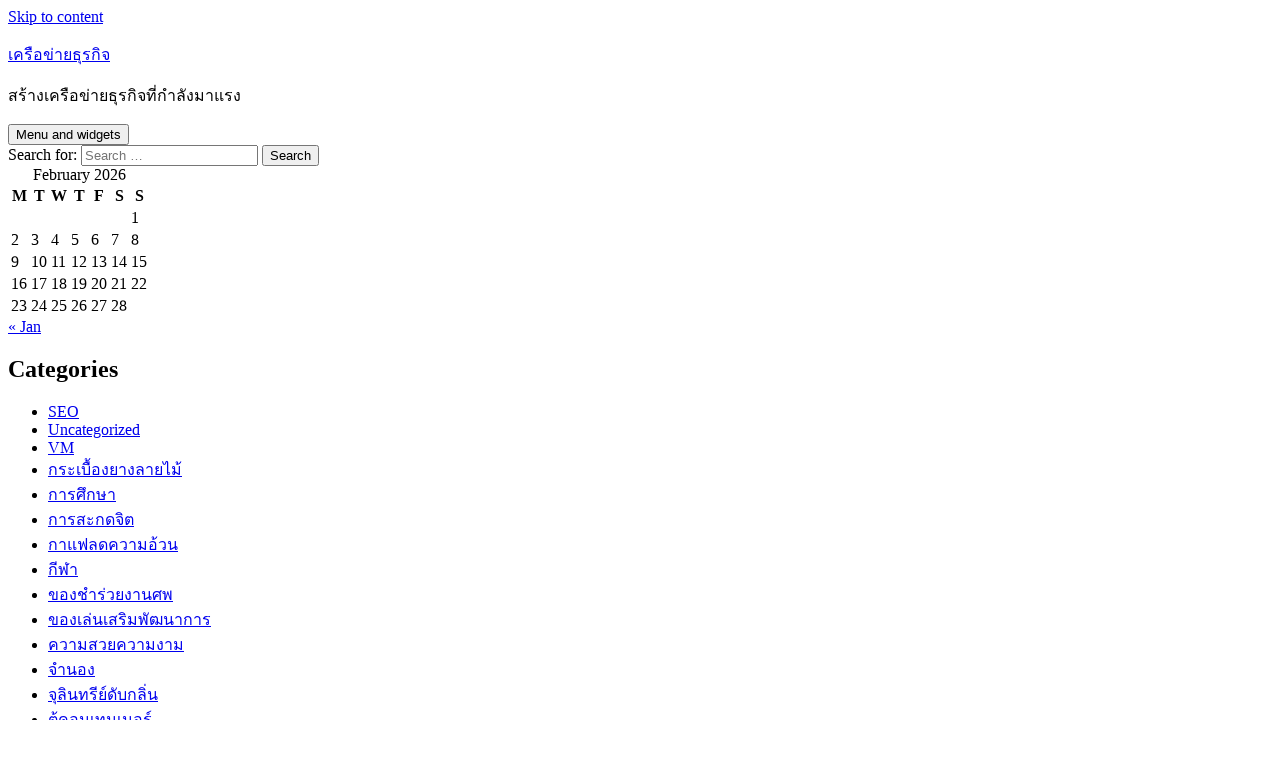

--- FILE ---
content_type: text/html; charset=UTF-8
request_url: http://cbclansing.com/25/903/%E0%B8%9B%E0%B8%B1%E0%B9%89%E0%B8%A1%E0%B9%84%E0%B8%A5%E0%B8%84%E0%B9%8C%E0%B8%88%E0%B8%B0%E0%B8%8A%E0%B9%88%E0%B8%A7%E0%B8%A2%E0%B8%84%E0%B8%B8%E0%B8%93%E0%B8%82%E0%B8%A2%E0%B8%B2%E0%B8%A2%E0%B8%90/%E0%B8%9A%E0%B8%A3%E0%B8%B4%E0%B8%81%E0%B8%B2%E0%B8%A3/
body_size: 65267
content:
<!DOCTYPE html>
<html lang="en-US" class="no-js">
<head>
	<meta charset="UTF-8">
	<meta name="viewport" content="width=device-width">
	<link rel="profile" href="http://gmpg.org/xfn/11">
	<link rel="pingback" href="http://cbclansing.com/xmlrpc.php">
	<!--[if lt IE 9]>
	<script src="http://cbclansing.com/wp-content/themes/twentyfifteen/js/html5.js"></script>
	<![endif]-->
	<script>(function(){document.documentElement.className='js'})();</script>
	<title>ปั้มไลค์จะช่วยคุณขยายฐานผู้ติดตามอย่างมีประสิทธิภาพ &#8211; เครือข่ายธุรกิจ</title>
<meta name='robots' content='max-image-preview:large' />
<link rel='dns-prefetch' href='//fonts.googleapis.com' />
<link rel="alternate" type="application/rss+xml" title="เครือข่ายธุรกิจ &raquo; Feed" href="http://cbclansing.com/feed/" />
<link rel="alternate" type="application/rss+xml" title="เครือข่ายธุรกิจ &raquo; Comments Feed" href="http://cbclansing.com/comments/feed/" />
<script type="text/javascript">
window._wpemojiSettings = {"baseUrl":"https:\/\/s.w.org\/images\/core\/emoji\/14.0.0\/72x72\/","ext":".png","svgUrl":"https:\/\/s.w.org\/images\/core\/emoji\/14.0.0\/svg\/","svgExt":".svg","source":{"concatemoji":"http:\/\/cbclansing.com\/wp-includes\/js\/wp-emoji-release.min.js?ver=6.1.9"}};
/*! This file is auto-generated */
!function(e,a,t){var n,r,o,i=a.createElement("canvas"),p=i.getContext&&i.getContext("2d");function s(e,t){var a=String.fromCharCode,e=(p.clearRect(0,0,i.width,i.height),p.fillText(a.apply(this,e),0,0),i.toDataURL());return p.clearRect(0,0,i.width,i.height),p.fillText(a.apply(this,t),0,0),e===i.toDataURL()}function c(e){var t=a.createElement("script");t.src=e,t.defer=t.type="text/javascript",a.getElementsByTagName("head")[0].appendChild(t)}for(o=Array("flag","emoji"),t.supports={everything:!0,everythingExceptFlag:!0},r=0;r<o.length;r++)t.supports[o[r]]=function(e){if(p&&p.fillText)switch(p.textBaseline="top",p.font="600 32px Arial",e){case"flag":return s([127987,65039,8205,9895,65039],[127987,65039,8203,9895,65039])?!1:!s([55356,56826,55356,56819],[55356,56826,8203,55356,56819])&&!s([55356,57332,56128,56423,56128,56418,56128,56421,56128,56430,56128,56423,56128,56447],[55356,57332,8203,56128,56423,8203,56128,56418,8203,56128,56421,8203,56128,56430,8203,56128,56423,8203,56128,56447]);case"emoji":return!s([129777,127995,8205,129778,127999],[129777,127995,8203,129778,127999])}return!1}(o[r]),t.supports.everything=t.supports.everything&&t.supports[o[r]],"flag"!==o[r]&&(t.supports.everythingExceptFlag=t.supports.everythingExceptFlag&&t.supports[o[r]]);t.supports.everythingExceptFlag=t.supports.everythingExceptFlag&&!t.supports.flag,t.DOMReady=!1,t.readyCallback=function(){t.DOMReady=!0},t.supports.everything||(n=function(){t.readyCallback()},a.addEventListener?(a.addEventListener("DOMContentLoaded",n,!1),e.addEventListener("load",n,!1)):(e.attachEvent("onload",n),a.attachEvent("onreadystatechange",function(){"complete"===a.readyState&&t.readyCallback()})),(e=t.source||{}).concatemoji?c(e.concatemoji):e.wpemoji&&e.twemoji&&(c(e.twemoji),c(e.wpemoji)))}(window,document,window._wpemojiSettings);
</script>
<style type="text/css">
img.wp-smiley,
img.emoji {
	display: inline !important;
	border: none !important;
	box-shadow: none !important;
	height: 1em !important;
	width: 1em !important;
	margin: 0 0.07em !important;
	vertical-align: -0.1em !important;
	background: none !important;
	padding: 0 !important;
}
</style>
	<link rel='stylesheet' id='wp-block-library-css' href='http://cbclansing.com/wp-includes/css/dist/block-library/style.min.css?ver=6.1.9' type='text/css' media='all' />
<link rel='stylesheet' id='classic-theme-styles-css' href='http://cbclansing.com/wp-includes/css/classic-themes.min.css?ver=1' type='text/css' media='all' />
<style id='global-styles-inline-css' type='text/css'>
body{--wp--preset--color--black: #000000;--wp--preset--color--cyan-bluish-gray: #abb8c3;--wp--preset--color--white: #ffffff;--wp--preset--color--pale-pink: #f78da7;--wp--preset--color--vivid-red: #cf2e2e;--wp--preset--color--luminous-vivid-orange: #ff6900;--wp--preset--color--luminous-vivid-amber: #fcb900;--wp--preset--color--light-green-cyan: #7bdcb5;--wp--preset--color--vivid-green-cyan: #00d084;--wp--preset--color--pale-cyan-blue: #8ed1fc;--wp--preset--color--vivid-cyan-blue: #0693e3;--wp--preset--color--vivid-purple: #9b51e0;--wp--preset--gradient--vivid-cyan-blue-to-vivid-purple: linear-gradient(135deg,rgba(6,147,227,1) 0%,rgb(155,81,224) 100%);--wp--preset--gradient--light-green-cyan-to-vivid-green-cyan: linear-gradient(135deg,rgb(122,220,180) 0%,rgb(0,208,130) 100%);--wp--preset--gradient--luminous-vivid-amber-to-luminous-vivid-orange: linear-gradient(135deg,rgba(252,185,0,1) 0%,rgba(255,105,0,1) 100%);--wp--preset--gradient--luminous-vivid-orange-to-vivid-red: linear-gradient(135deg,rgba(255,105,0,1) 0%,rgb(207,46,46) 100%);--wp--preset--gradient--very-light-gray-to-cyan-bluish-gray: linear-gradient(135deg,rgb(238,238,238) 0%,rgb(169,184,195) 100%);--wp--preset--gradient--cool-to-warm-spectrum: linear-gradient(135deg,rgb(74,234,220) 0%,rgb(151,120,209) 20%,rgb(207,42,186) 40%,rgb(238,44,130) 60%,rgb(251,105,98) 80%,rgb(254,248,76) 100%);--wp--preset--gradient--blush-light-purple: linear-gradient(135deg,rgb(255,206,236) 0%,rgb(152,150,240) 100%);--wp--preset--gradient--blush-bordeaux: linear-gradient(135deg,rgb(254,205,165) 0%,rgb(254,45,45) 50%,rgb(107,0,62) 100%);--wp--preset--gradient--luminous-dusk: linear-gradient(135deg,rgb(255,203,112) 0%,rgb(199,81,192) 50%,rgb(65,88,208) 100%);--wp--preset--gradient--pale-ocean: linear-gradient(135deg,rgb(255,245,203) 0%,rgb(182,227,212) 50%,rgb(51,167,181) 100%);--wp--preset--gradient--electric-grass: linear-gradient(135deg,rgb(202,248,128) 0%,rgb(113,206,126) 100%);--wp--preset--gradient--midnight: linear-gradient(135deg,rgb(2,3,129) 0%,rgb(40,116,252) 100%);--wp--preset--duotone--dark-grayscale: url('#wp-duotone-dark-grayscale');--wp--preset--duotone--grayscale: url('#wp-duotone-grayscale');--wp--preset--duotone--purple-yellow: url('#wp-duotone-purple-yellow');--wp--preset--duotone--blue-red: url('#wp-duotone-blue-red');--wp--preset--duotone--midnight: url('#wp-duotone-midnight');--wp--preset--duotone--magenta-yellow: url('#wp-duotone-magenta-yellow');--wp--preset--duotone--purple-green: url('#wp-duotone-purple-green');--wp--preset--duotone--blue-orange: url('#wp-duotone-blue-orange');--wp--preset--font-size--small: 13px;--wp--preset--font-size--medium: 20px;--wp--preset--font-size--large: 36px;--wp--preset--font-size--x-large: 42px;--wp--preset--spacing--20: 0.44rem;--wp--preset--spacing--30: 0.67rem;--wp--preset--spacing--40: 1rem;--wp--preset--spacing--50: 1.5rem;--wp--preset--spacing--60: 2.25rem;--wp--preset--spacing--70: 3.38rem;--wp--preset--spacing--80: 5.06rem;}:where(.is-layout-flex){gap: 0.5em;}body .is-layout-flow > .alignleft{float: left;margin-inline-start: 0;margin-inline-end: 2em;}body .is-layout-flow > .alignright{float: right;margin-inline-start: 2em;margin-inline-end: 0;}body .is-layout-flow > .aligncenter{margin-left: auto !important;margin-right: auto !important;}body .is-layout-constrained > .alignleft{float: left;margin-inline-start: 0;margin-inline-end: 2em;}body .is-layout-constrained > .alignright{float: right;margin-inline-start: 2em;margin-inline-end: 0;}body .is-layout-constrained > .aligncenter{margin-left: auto !important;margin-right: auto !important;}body .is-layout-constrained > :where(:not(.alignleft):not(.alignright):not(.alignfull)){max-width: var(--wp--style--global--content-size);margin-left: auto !important;margin-right: auto !important;}body .is-layout-constrained > .alignwide{max-width: var(--wp--style--global--wide-size);}body .is-layout-flex{display: flex;}body .is-layout-flex{flex-wrap: wrap;align-items: center;}body .is-layout-flex > *{margin: 0;}:where(.wp-block-columns.is-layout-flex){gap: 2em;}.has-black-color{color: var(--wp--preset--color--black) !important;}.has-cyan-bluish-gray-color{color: var(--wp--preset--color--cyan-bluish-gray) !important;}.has-white-color{color: var(--wp--preset--color--white) !important;}.has-pale-pink-color{color: var(--wp--preset--color--pale-pink) !important;}.has-vivid-red-color{color: var(--wp--preset--color--vivid-red) !important;}.has-luminous-vivid-orange-color{color: var(--wp--preset--color--luminous-vivid-orange) !important;}.has-luminous-vivid-amber-color{color: var(--wp--preset--color--luminous-vivid-amber) !important;}.has-light-green-cyan-color{color: var(--wp--preset--color--light-green-cyan) !important;}.has-vivid-green-cyan-color{color: var(--wp--preset--color--vivid-green-cyan) !important;}.has-pale-cyan-blue-color{color: var(--wp--preset--color--pale-cyan-blue) !important;}.has-vivid-cyan-blue-color{color: var(--wp--preset--color--vivid-cyan-blue) !important;}.has-vivid-purple-color{color: var(--wp--preset--color--vivid-purple) !important;}.has-black-background-color{background-color: var(--wp--preset--color--black) !important;}.has-cyan-bluish-gray-background-color{background-color: var(--wp--preset--color--cyan-bluish-gray) !important;}.has-white-background-color{background-color: var(--wp--preset--color--white) !important;}.has-pale-pink-background-color{background-color: var(--wp--preset--color--pale-pink) !important;}.has-vivid-red-background-color{background-color: var(--wp--preset--color--vivid-red) !important;}.has-luminous-vivid-orange-background-color{background-color: var(--wp--preset--color--luminous-vivid-orange) !important;}.has-luminous-vivid-amber-background-color{background-color: var(--wp--preset--color--luminous-vivid-amber) !important;}.has-light-green-cyan-background-color{background-color: var(--wp--preset--color--light-green-cyan) !important;}.has-vivid-green-cyan-background-color{background-color: var(--wp--preset--color--vivid-green-cyan) !important;}.has-pale-cyan-blue-background-color{background-color: var(--wp--preset--color--pale-cyan-blue) !important;}.has-vivid-cyan-blue-background-color{background-color: var(--wp--preset--color--vivid-cyan-blue) !important;}.has-vivid-purple-background-color{background-color: var(--wp--preset--color--vivid-purple) !important;}.has-black-border-color{border-color: var(--wp--preset--color--black) !important;}.has-cyan-bluish-gray-border-color{border-color: var(--wp--preset--color--cyan-bluish-gray) !important;}.has-white-border-color{border-color: var(--wp--preset--color--white) !important;}.has-pale-pink-border-color{border-color: var(--wp--preset--color--pale-pink) !important;}.has-vivid-red-border-color{border-color: var(--wp--preset--color--vivid-red) !important;}.has-luminous-vivid-orange-border-color{border-color: var(--wp--preset--color--luminous-vivid-orange) !important;}.has-luminous-vivid-amber-border-color{border-color: var(--wp--preset--color--luminous-vivid-amber) !important;}.has-light-green-cyan-border-color{border-color: var(--wp--preset--color--light-green-cyan) !important;}.has-vivid-green-cyan-border-color{border-color: var(--wp--preset--color--vivid-green-cyan) !important;}.has-pale-cyan-blue-border-color{border-color: var(--wp--preset--color--pale-cyan-blue) !important;}.has-vivid-cyan-blue-border-color{border-color: var(--wp--preset--color--vivid-cyan-blue) !important;}.has-vivid-purple-border-color{border-color: var(--wp--preset--color--vivid-purple) !important;}.has-vivid-cyan-blue-to-vivid-purple-gradient-background{background: var(--wp--preset--gradient--vivid-cyan-blue-to-vivid-purple) !important;}.has-light-green-cyan-to-vivid-green-cyan-gradient-background{background: var(--wp--preset--gradient--light-green-cyan-to-vivid-green-cyan) !important;}.has-luminous-vivid-amber-to-luminous-vivid-orange-gradient-background{background: var(--wp--preset--gradient--luminous-vivid-amber-to-luminous-vivid-orange) !important;}.has-luminous-vivid-orange-to-vivid-red-gradient-background{background: var(--wp--preset--gradient--luminous-vivid-orange-to-vivid-red) !important;}.has-very-light-gray-to-cyan-bluish-gray-gradient-background{background: var(--wp--preset--gradient--very-light-gray-to-cyan-bluish-gray) !important;}.has-cool-to-warm-spectrum-gradient-background{background: var(--wp--preset--gradient--cool-to-warm-spectrum) !important;}.has-blush-light-purple-gradient-background{background: var(--wp--preset--gradient--blush-light-purple) !important;}.has-blush-bordeaux-gradient-background{background: var(--wp--preset--gradient--blush-bordeaux) !important;}.has-luminous-dusk-gradient-background{background: var(--wp--preset--gradient--luminous-dusk) !important;}.has-pale-ocean-gradient-background{background: var(--wp--preset--gradient--pale-ocean) !important;}.has-electric-grass-gradient-background{background: var(--wp--preset--gradient--electric-grass) !important;}.has-midnight-gradient-background{background: var(--wp--preset--gradient--midnight) !important;}.has-small-font-size{font-size: var(--wp--preset--font-size--small) !important;}.has-medium-font-size{font-size: var(--wp--preset--font-size--medium) !important;}.has-large-font-size{font-size: var(--wp--preset--font-size--large) !important;}.has-x-large-font-size{font-size: var(--wp--preset--font-size--x-large) !important;}
.wp-block-navigation a:where(:not(.wp-element-button)){color: inherit;}
:where(.wp-block-columns.is-layout-flex){gap: 2em;}
.wp-block-pullquote{font-size: 1.5em;line-height: 1.6;}
</style>
<link rel='stylesheet' id='twentyfifteen-fonts-css' href='//fonts.googleapis.com/css?family=Noto+Sans%3A400italic%2C700italic%2C400%2C700%7CNoto+Serif%3A400italic%2C700italic%2C400%2C700%7CInconsolata%3A400%2C700&#038;subset=latin%2Clatin-ext' type='text/css' media='all' />
<link rel='stylesheet' id='genericons-css' href='http://cbclansing.com/wp-content/themes/twentyfifteen/genericons/genericons.css?ver=3.2' type='text/css' media='all' />
<link rel='stylesheet' id='twentyfifteen-style-css' href='http://cbclansing.com/wp-content/themes/twentyfifteen/style.css?ver=6.1.9' type='text/css' media='all' />
<!--[if lt IE 9]>
<link rel='stylesheet' id='twentyfifteen-ie-css' href='http://cbclansing.com/wp-content/themes/twentyfifteen/css/ie.css?ver=20141010' type='text/css' media='all' />
<![endif]-->
<!--[if lt IE 8]>
<link rel='stylesheet' id='twentyfifteen-ie7-css' href='http://cbclansing.com/wp-content/themes/twentyfifteen/css/ie7.css?ver=20141010' type='text/css' media='all' />
<![endif]-->
<script type='text/javascript' src='http://cbclansing.com/wp-includes/js/jquery/jquery.min.js?ver=3.6.1' id='jquery-core-js'></script>
<script type='text/javascript' src='http://cbclansing.com/wp-includes/js/jquery/jquery-migrate.min.js?ver=3.3.2' id='jquery-migrate-js'></script>
<link rel="https://api.w.org/" href="http://cbclansing.com/wp-json/" /><link rel="alternate" type="application/json" href="http://cbclansing.com/wp-json/wp/v2/posts/903" /><link rel="EditURI" type="application/rsd+xml" title="RSD" href="http://cbclansing.com/xmlrpc.php?rsd" />
<link rel="wlwmanifest" type="application/wlwmanifest+xml" href="http://cbclansing.com/wp-includes/wlwmanifest.xml" />
<meta name="generator" content="WordPress 6.1.9" />
<link rel="canonical" href="http://cbclansing.com/25/903/%e0%b8%9b%e0%b8%b1%e0%b9%89%e0%b8%a1%e0%b9%84%e0%b8%a5%e0%b8%84%e0%b9%8c%e0%b8%88%e0%b8%b0%e0%b8%8a%e0%b9%88%e0%b8%a7%e0%b8%a2%e0%b8%84%e0%b8%b8%e0%b8%93%e0%b8%82%e0%b8%a2%e0%b8%b2%e0%b8%a2%e0%b8%90/%e0%b8%9a%e0%b8%a3%e0%b8%b4%e0%b8%81%e0%b8%b2%e0%b8%a3/" />
<link rel='shortlink' href='http://cbclansing.com/?p=903' />
<link rel="alternate" type="application/json+oembed" href="http://cbclansing.com/wp-json/oembed/1.0/embed?url=http%3A%2F%2Fcbclansing.com%2F25%2F903%2F%25e0%25b8%259b%25e0%25b8%25b1%25e0%25b9%2589%25e0%25b8%25a1%25e0%25b9%2584%25e0%25b8%25a5%25e0%25b8%2584%25e0%25b9%258c%25e0%25b8%2588%25e0%25b8%25b0%25e0%25b8%258a%25e0%25b9%2588%25e0%25b8%25a7%25e0%25b8%25a2%25e0%25b8%2584%25e0%25b8%25b8%25e0%25b8%2593%25e0%25b8%2582%25e0%25b8%25a2%25e0%25b8%25b2%25e0%25b8%25a2%25e0%25b8%2590%2F%25e0%25b8%259a%25e0%25b8%25a3%25e0%25b8%25b4%25e0%25b8%2581%25e0%25b8%25b2%25e0%25b8%25a3%2F" />
<link rel="alternate" type="text/xml+oembed" href="http://cbclansing.com/wp-json/oembed/1.0/embed?url=http%3A%2F%2Fcbclansing.com%2F25%2F903%2F%25e0%25b8%259b%25e0%25b8%25b1%25e0%25b9%2589%25e0%25b8%25a1%25e0%25b9%2584%25e0%25b8%25a5%25e0%25b8%2584%25e0%25b9%258c%25e0%25b8%2588%25e0%25b8%25b0%25e0%25b8%258a%25e0%25b9%2588%25e0%25b8%25a7%25e0%25b8%25a2%25e0%25b8%2584%25e0%25b8%25b8%25e0%25b8%2593%25e0%25b8%2582%25e0%25b8%25a2%25e0%25b8%25b2%25e0%25b8%25a2%25e0%25b8%2590%2F%25e0%25b8%259a%25e0%25b8%25a3%25e0%25b8%25b4%25e0%25b8%2581%25e0%25b8%25b2%25e0%25b8%25a3%2F&#038;format=xml" />
</head>

<body class="post-template-default single single-post postid-903 single-format-standard">
<div id="page" class="hfeed site">
	<a class="skip-link screen-reader-text" href="#content">Skip to content</a>

	<div id="sidebar" class="sidebar">
		<header id="masthead" class="site-header" role="banner">
			<div class="site-branding">
										<p class="site-title"><a href="http://cbclansing.com/" rel="home">เครือข่ายธุรกิจ</a></p>
											<p class="site-description">สร้างเครือข่ายธุรกิจที่กำลังมาแรง</p>
									<button class="secondary-toggle">Menu and widgets</button>
			</div><!-- .site-branding -->
		</header><!-- .site-header -->

			<div id="secondary" class="secondary">

		
		
					<div id="widget-area" class="widget-area" role="complementary">
				<aside id="search-2" class="widget widget_search"><form role="search" method="get" class="search-form" action="http://cbclansing.com/">
				<label>
					<span class="screen-reader-text">Search for:</span>
					<input type="search" class="search-field" placeholder="Search &hellip;" value="" name="s" />
				</label>
				<input type="submit" class="search-submit screen-reader-text" value="Search" />
			</form></aside><aside id="calendar-2" class="widget widget_calendar"><div id="calendar_wrap" class="calendar_wrap"><table id="wp-calendar" class="wp-calendar-table">
	<caption>February 2026</caption>
	<thead>
	<tr>
		<th scope="col" title="Monday">M</th>
		<th scope="col" title="Tuesday">T</th>
		<th scope="col" title="Wednesday">W</th>
		<th scope="col" title="Thursday">T</th>
		<th scope="col" title="Friday">F</th>
		<th scope="col" title="Saturday">S</th>
		<th scope="col" title="Sunday">S</th>
	</tr>
	</thead>
	<tbody>
	<tr>
		<td colspan="6" class="pad">&nbsp;</td><td id="today">1</td>
	</tr>
	<tr>
		<td>2</td><td>3</td><td>4</td><td>5</td><td>6</td><td>7</td><td>8</td>
	</tr>
	<tr>
		<td>9</td><td>10</td><td>11</td><td>12</td><td>13</td><td>14</td><td>15</td>
	</tr>
	<tr>
		<td>16</td><td>17</td><td>18</td><td>19</td><td>20</td><td>21</td><td>22</td>
	</tr>
	<tr>
		<td>23</td><td>24</td><td>25</td><td>26</td><td>27</td><td>28</td>
		<td class="pad" colspan="1">&nbsp;</td>
	</tr>
	</tbody>
	</table><nav aria-label="Previous and next months" class="wp-calendar-nav">
		<span class="wp-calendar-nav-prev"><a href="http://cbclansing.com/date/2026/01/">&laquo; Jan</a></span>
		<span class="pad">&nbsp;</span>
		<span class="wp-calendar-nav-next">&nbsp;</span>
	</nav></div></aside><aside id="categories-2" class="widget widget_categories"><h2 class="widget-title">Categories</h2>
			<ul>
					<li class="cat-item cat-item-110"><a href="http://cbclansing.com/category/seo/">SEO</a>
</li>
	<li class="cat-item cat-item-1"><a href="http://cbclansing.com/category/uncategorized/">Uncategorized</a>
</li>
	<li class="cat-item cat-item-118"><a href="http://cbclansing.com/category/vm/">VM</a>
</li>
	<li class="cat-item cat-item-103"><a href="http://cbclansing.com/category/%e0%b8%81%e0%b8%a3%e0%b8%b0%e0%b9%80%e0%b8%9a%e0%b8%b7%e0%b9%89%e0%b8%ad%e0%b8%87%e0%b8%a2%e0%b8%b2%e0%b8%87%e0%b8%a5%e0%b8%b2%e0%b8%a2%e0%b9%84%e0%b8%a1%e0%b9%89/">กระเบื้องยางลายไม้</a>
</li>
	<li class="cat-item cat-item-90"><a href="http://cbclansing.com/category/%e0%b8%81%e0%b8%b2%e0%b8%a3%e0%b8%a8%e0%b8%b6%e0%b8%81%e0%b8%a9%e0%b8%b2/">การศึกษา</a>
</li>
	<li class="cat-item cat-item-120"><a href="http://cbclansing.com/category/%e0%b8%81%e0%b8%b2%e0%b8%a3%e0%b8%aa%e0%b8%b0%e0%b8%81%e0%b8%94%e0%b8%88%e0%b8%b4%e0%b8%95/">การสะกดจิต</a>
</li>
	<li class="cat-item cat-item-7"><a href="http://cbclansing.com/category/%e0%b8%81%e0%b8%b2%e0%b9%81%e0%b8%9f%e0%b8%a5%e0%b8%94%e0%b8%84%e0%b8%a7%e0%b8%b2%e0%b8%a1%e0%b8%ad%e0%b9%89%e0%b8%a7%e0%b8%99/">กาแฟลดความอ้วน</a>
</li>
	<li class="cat-item cat-item-30"><a href="http://cbclansing.com/category/%e0%b8%81%e0%b8%b5%e0%b8%ac%e0%b8%b2/">กีฬา</a>
</li>
	<li class="cat-item cat-item-101"><a href="http://cbclansing.com/category/%e0%b8%82%e0%b8%ad%e0%b8%87%e0%b8%8a%e0%b8%b3%e0%b8%a3%e0%b9%88%e0%b8%a7%e0%b8%a2%e0%b8%87%e0%b8%b2%e0%b8%99%e0%b8%a8%e0%b8%9e/">ของชำร่วยงานศพ</a>
</li>
	<li class="cat-item cat-item-13"><a href="http://cbclansing.com/category/%e0%b8%82%e0%b8%ad%e0%b8%87%e0%b9%80%e0%b8%a5%e0%b9%88%e0%b8%99%e0%b9%80%e0%b8%aa%e0%b8%a3%e0%b8%b4%e0%b8%a1%e0%b8%9e%e0%b8%b1%e0%b8%92%e0%b8%99%e0%b8%b2%e0%b8%81%e0%b8%b2%e0%b8%a3/">ของเล่นเสริมพัฒนาการ</a>
</li>
	<li class="cat-item cat-item-96"><a href="http://cbclansing.com/category/%e0%b8%84%e0%b8%a7%e0%b8%b2%e0%b8%a1%e0%b8%aa%e0%b8%a7%e0%b8%a2%e0%b8%84%e0%b8%a7%e0%b8%b2%e0%b8%a1%e0%b8%87%e0%b8%b2%e0%b8%a1/">ความสวยความงาม</a>
</li>
	<li class="cat-item cat-item-91"><a href="http://cbclansing.com/category/%e0%b8%88%e0%b8%b3%e0%b8%99%e0%b8%ad%e0%b8%87/">จำนอง</a>
</li>
	<li class="cat-item cat-item-108"><a href="http://cbclansing.com/category/%e0%b8%88%e0%b8%b8%e0%b8%a5%e0%b8%b4%e0%b8%99%e0%b8%97%e0%b8%a3%e0%b8%b5%e0%b8%a2%e0%b9%8c%e0%b8%94%e0%b8%b1%e0%b8%9a%e0%b8%81%e0%b8%a5%e0%b8%b4%e0%b9%88%e0%b8%99/">จุลินทรีย์ดับกลิ่น</a>
</li>
	<li class="cat-item cat-item-113"><a href="http://cbclansing.com/category/%e0%b8%95%e0%b8%b9%e0%b9%89%e0%b8%84%e0%b8%ad%e0%b8%99%e0%b9%80%e0%b8%97%e0%b8%99%e0%b9%80%e0%b8%99%e0%b8%ad%e0%b8%a3%e0%b9%8c/">ตู้คอนเทนเนอร์</a>
</li>
	<li class="cat-item cat-item-35"><a href="http://cbclansing.com/category/%e0%b8%97%e0%b9%88%e0%b8%ad%e0%b8%87%e0%b9%80%e0%b8%97%e0%b8%b5%e0%b9%88%e0%b8%a2%e0%b8%a7/">ท่องเที่ยว</a>
</li>
	<li class="cat-item cat-item-8"><a href="http://cbclansing.com/category/%e0%b8%97%e0%b8%b1%e0%b8%a7%e0%b8%a3%e0%b9%8c%e0%b8%a5%e0%b8%b2%e0%b8%a7/">ทัวร์ลาว</a>
</li>
	<li class="cat-item cat-item-115"><a href="http://cbclansing.com/category/%e0%b8%97%e0%b8%b1%e0%b8%a7%e0%b8%a3%e0%b9%8c%e0%b8%ad%e0%b9%80%e0%b8%a1%e0%b8%a3%e0%b8%b4%e0%b8%81%e0%b8%b2/">ทัวร์อเมริกา</a>
</li>
	<li class="cat-item cat-item-114"><a href="http://cbclansing.com/category/%e0%b8%97%e0%b8%b3%e0%b8%9a%e0%b8%b8%e0%b8%8d%e0%b9%82%e0%b8%a5%e0%b8%87%e0%b8%a8%e0%b8%9e/">ทำบุญโลงศพ</a>
</li>
	<li class="cat-item cat-item-93"><a href="http://cbclansing.com/category/%e0%b8%97%e0%b8%b5%e0%b9%88%e0%b8%9e%e0%b8%b1%e0%b8%81%e0%b8%ad%e0%b8%b2%e0%b8%a8%e0%b8%b1%e0%b8%a2/">ที่พักอาศัย</a>
</li>
	<li class="cat-item cat-item-16"><a href="http://cbclansing.com/category/%e0%b8%98%e0%b8%b8%e0%b8%a3%e0%b8%81%e0%b8%b4%e0%b8%88/">ธุรกิจ</a>
</li>
	<li class="cat-item cat-item-74"><a href="http://cbclansing.com/category/%e0%b8%9a%e0%b8%a3%e0%b8%b4%e0%b8%81%e0%b8%b2%e0%b8%a3/">บริการ</a>
</li>
	<li class="cat-item cat-item-95"><a href="http://cbclansing.com/category/%e0%b8%9a%e0%b8%a3%e0%b8%b4%e0%b8%81%e0%b8%b2%e0%b8%a3%e0%b9%83%e0%b8%ab%e0%b9%89%e0%b9%80%e0%b8%8a%e0%b9%88%e0%b8%b2/">บริการให้เช่า</a>
</li>
	<li class="cat-item cat-item-104"><a href="http://cbclansing.com/category/%e0%b8%9a%e0%b9%89%e0%b8%b2%e0%b8%99%e0%b8%a5%e0%b8%b3%e0%b8%a5%e0%b8%b9%e0%b8%81%e0%b8%81%e0%b8%b2/">บ้านลำลูกกา</a>
</li>
	<li class="cat-item cat-item-5"><a href="http://cbclansing.com/category/%e0%b8%9a%e0%b9%89%e0%b8%b2%e0%b8%99%e0%b8%a8%e0%b8%a3%e0%b8%b5%e0%b8%99%e0%b8%84%e0%b8%a3%e0%b8%b4%e0%b8%99%e0%b8%97%e0%b8%a3%e0%b9%8c/">บ้านศรีนครินทร์</a>
</li>
	<li class="cat-item cat-item-4"><a href="http://cbclansing.com/category/%e0%b8%9a%e0%b9%89%e0%b8%b2%e0%b8%99%e0%b9%80%e0%b8%94%e0%b8%b5%e0%b9%88%e0%b8%a2%e0%b8%a7/">บ้านเดี่ยว</a>
</li>
	<li class="cat-item cat-item-6"><a href="http://cbclansing.com/category/%e0%b8%9a%e0%b9%89%e0%b8%b2%e0%b8%99%e0%b9%80%e0%b8%94%e0%b8%b5%e0%b9%88%e0%b8%a2%e0%b8%a7%e0%b8%a8%e0%b8%a3%e0%b8%b5%e0%b8%99%e0%b8%84%e0%b8%a3%e0%b8%b4%e0%b8%99%e0%b8%97%e0%b8%a3%e0%b9%8c/">บ้านเดี่ยวศรีนครินทร์</a>
</li>
	<li class="cat-item cat-item-107"><a href="http://cbclansing.com/category/%e0%b8%a3%e0%b8%96%e0%b9%80%e0%b8%8a%e0%b9%88%e0%b8%b2%e0%b9%80%e0%b8%8a%e0%b8%b5%e0%b8%a2%e0%b8%87%e0%b8%a3%e0%b8%b2%e0%b8%a2/">รถเช่าเชียงราย</a>
</li>
	<li class="cat-item cat-item-98"><a href="http://cbclansing.com/category/%e0%b8%a3%e0%b8%b1%e0%b8%9a%e0%b8%8b%e0%b8%b7%e0%b9%89%e0%b8%ad%e0%b8%82%e0%b8%ad%e0%b8%87%e0%b9%80%e0%b8%81%e0%b9%88%e0%b8%b2/">รับซื้อของเก่า</a>
</li>
	<li class="cat-item cat-item-100"><a href="http://cbclansing.com/category/%e0%b8%a3%e0%b8%b1%e0%b8%9a%e0%b8%8b%e0%b8%b7%e0%b9%89%e0%b8%ad%e0%b8%99%e0%b9%89%e0%b8%b3%e0%b8%a1%e0%b8%b1%e0%b8%99%e0%b9%80%e0%b8%81%e0%b9%88%e0%b8%b2/">รับซื้อน้ำมันเก่า</a>
</li>
	<li class="cat-item cat-item-111"><a href="http://cbclansing.com/category/%e0%b8%a3%e0%b8%b1%e0%b8%9a%e0%b8%97%e0%b8%b3-seo/">รับทำ SEO</a>
</li>
	<li class="cat-item cat-item-119"><a href="http://cbclansing.com/category/%e0%b8%a3%e0%b9%89%e0%b8%b2%e0%b8%99%e0%b8%84%e0%b9%89%e0%b8%b2/">ร้านค้า</a>
</li>
	<li class="cat-item cat-item-105"><a href="http://cbclansing.com/category/%e0%b8%a3%e0%b8%b5%e0%b8%a7%e0%b8%b4%e0%b8%a7/">รีวิว</a>
</li>
	<li class="cat-item cat-item-87"><a href="http://cbclansing.com/category/%e0%b8%aa%e0%b8%a1%e0%b8%b1%e0%b8%84%e0%b8%a3%e0%b9%80%e0%b8%99%e0%b9%87%e0%b8%95%e0%b8%97%e0%b8%a3%e0%b8%b9/">สมัครเน็ตทรู</a>
</li>
	<li class="cat-item cat-item-27"><a href="http://cbclansing.com/category/%e0%b8%aa%e0%b8%b4%e0%b8%99%e0%b8%84%e0%b9%89%e0%b8%b2/">สินค้า</a>
</li>
	<li class="cat-item cat-item-97"><a href="http://cbclansing.com/category/%e0%b8%aa%e0%b8%b4%e0%b8%99%e0%b8%84%e0%b9%89%e0%b8%b2%e0%b8%a1%e0%b8%b7%e0%b8%ad%e0%b8%aa%e0%b8%ad%e0%b8%87/">สินค้ามือสอง</a>
</li>
	<li class="cat-item cat-item-92"><a href="http://cbclansing.com/category/%e0%b8%aa%e0%b8%b4%e0%b8%99%e0%b8%84%e0%b9%89%e0%b8%b2%e0%b9%81%e0%b8%a5%e0%b8%b0%e0%b8%9a%e0%b8%a3%e0%b8%b4%e0%b8%81%e0%b8%b2%e0%b8%a3/">สินค้าและบริการ</a>
</li>
	<li class="cat-item cat-item-116"><a href="http://cbclansing.com/category/%e0%b8%aa%e0%b8%b8%e0%b8%82%e0%b8%a0%e0%b8%b2%e0%b8%9e/">สุขภาพ</a>
</li>
	<li class="cat-item cat-item-18"><a href="http://cbclansing.com/category/%e0%b8%ab%e0%b8%b8%e0%b9%88%e0%b8%99%e0%b8%82%e0%b8%ad%e0%b8%87%e0%b9%80%e0%b8%a5%e0%b9%88%e0%b8%99/">หุ่นของเล่น</a>
</li>
	<li class="cat-item cat-item-117"><a href="http://cbclansing.com/category/%e0%b8%ad%e0%b8%b8%e0%b8%95%e0%b8%aa%e0%b8%b2%e0%b8%ab%e0%b8%81%e0%b8%a3%e0%b8%a3%e0%b8%a1/">อุตสาหกรรม</a>
</li>
	<li class="cat-item cat-item-9"><a href="http://cbclansing.com/category/%e0%b9%80%e0%b8%81%e0%b8%a1/">เกม</a>
</li>
	<li class="cat-item cat-item-102"><a href="http://cbclansing.com/category/%e0%b9%80%e0%b8%84%e0%b8%a3%e0%b8%b7%e0%b9%88%e0%b8%ad%e0%b8%87%e0%b8%9e%e0%b8%b4%e0%b8%a1%e0%b8%9e%e0%b9%8c%e0%b8%a7%e0%b8%b1%e0%b8%99%e0%b8%97%e0%b8%b5%e0%b9%88/">เครื่องพิมพ์วันที่</a>
</li>
	<li class="cat-item cat-item-109"><a href="http://cbclansing.com/category/%e0%b9%80%e0%b8%88%e0%b8%a5%e0%b8%ab%e0%b8%a5%e0%b9%88%e0%b8%ad%e0%b8%a5%e0%b8%b7%e0%b9%88%e0%b8%99/">เจลหล่อลื่น</a>
</li>
	<li class="cat-item cat-item-99"><a href="http://cbclansing.com/category/%e0%b9%80%e0%b8%95%e0%b8%b5%e0%b8%a2%e0%b8%87%e0%b8%99%e0%b8%ad%e0%b8%99/">เตียงนอน</a>
</li>
	<li class="cat-item cat-item-88"><a href="http://cbclansing.com/category/%e0%b9%80%e0%b8%97%e0%b8%84%e0%b9%82%e0%b8%99%e0%b9%82%e0%b8%a5%e0%b8%a2%e0%b8%b5/">เทคโนโลยี</a>
</li>
	<li class="cat-item cat-item-89"><a href="http://cbclansing.com/category/%e0%b9%80%e0%b8%97%e0%b8%a3%e0%b8%94-forex/">เทรด forex</a>
</li>
	<li class="cat-item cat-item-106"><a href="http://cbclansing.com/category/%e0%b9%80%e0%b8%aa%e0%b8%b7%e0%b9%89%e0%b8%ad%e0%b8%9c%e0%b9%89%e0%b8%b2%e0%b9%80%e0%b8%94%e0%b9%87%e0%b8%81/">เสื้อผ้าเด็ก</a>
</li>
	<li class="cat-item cat-item-47"><a href="http://cbclansing.com/category/%e0%b9%81%e0%b8%99%e0%b8%b0%e0%b8%99%e0%b8%b3%e0%b8%81%e0%b8%b2%e0%b8%a3%e0%b8%a8%e0%b8%b6%e0%b8%81%e0%b8%a9%e0%b8%b2/">แนะนำการศึกษา</a>
</li>
	<li class="cat-item cat-item-94"><a href="http://cbclansing.com/category/%e0%b9%81%e0%b8%9a%e0%b8%9a%e0%b8%9a%e0%b9%89%e0%b8%b2%e0%b8%99/">แบบบ้าน</a>
</li>
	<li class="cat-item cat-item-112"><a href="http://cbclansing.com/category/%e0%b9%84%e0%b8%a1%e0%b9%82%e0%b8%84%e0%b8%a3%e0%b9%84%e0%b8%9e%e0%b8%a5%e0%b9%8c/">ไมโครไพล์</a>
</li>
			</ul>

			</aside>
		<aside id="recent-posts-2" class="widget widget_recent_entries">
		<h2 class="widget-title">Recent Posts</h2>
		<ul>
											<li>
					<a href="http://cbclansing.com/43/990/boutique-hotel-udon-%e0%b8%9b%e0%b8%a3%e0%b8%b0%e0%b8%aa%e0%b8%9a%e0%b8%81%e0%b8%b2%e0%b8%a3%e0%b8%93%e0%b9%8c%e0%b8%81%e0%b8%b2%e0%b8%a3%e0%b8%9e%e0%b8%b1%e0%b8%81%e0%b8%9c%e0%b9%88%e0%b8%ad%e0%b8%99/%e0%b8%97%e0%b8%b5%e0%b9%88%e0%b8%9e%e0%b8%b1%e0%b8%81%e0%b8%ad%e0%b8%b2%e0%b8%a8%e0%b8%b1%e0%b8%a2/">boutique hotel Udon ประสบการณ์การพักผ่อนที่สะท้อนตัวตน</a>
									</li>
											<li>
					<a href="http://cbclansing.com/27/984/%e0%b8%9e%e0%b8%a2%e0%b8%b2%e0%b8%9a%e0%b8%b2%e0%b8%a5%e0%b8%94%e0%b8%b9%e0%b9%81%e0%b8%a5%e0%b8%9c%e0%b8%b9%e0%b9%89%e0%b8%aa%e0%b8%b9%e0%b8%87%e0%b8%ad%e0%b8%b2%e0%b8%a2%e0%b8%b8%e0%b8%a2%e0%b8%b1/%e0%b8%9a%e0%b8%a3%e0%b8%b4%e0%b8%81%e0%b8%b2%e0%b8%a3/">พยาบาลดูแลผู้สูงอายุยังช่วยสร้างความต่อเนื่อง</a>
									</li>
											<li>
					<a href="http://cbclansing.com/53/982/%e0%b8%9a%e0%b8%a3%e0%b8%b4%e0%b8%a9%e0%b8%b1%e0%b8%97%e0%b8%a3%e0%b8%b1%e0%b8%9a%e0%b9%80%e0%b8%ab%e0%b8%a1%e0%b8%b2%e0%b8%81%e0%b9%88%e0%b8%ad%e0%b8%aa%e0%b8%a3%e0%b9%89%e0%b8%b2%e0%b8%87%e0%b9%82/%e0%b8%aa%e0%b8%b4%e0%b8%99%e0%b8%84%e0%b9%89%e0%b8%b2/">บริษัทรับเหมาก่อสร้างโรงงานคือหัวใจสำคัญของการเริ่มต้น</a>
									</li>
											<li>
					<a href="http://cbclansing.com/14/972/mobile-rack-%e0%b8%a2%e0%b8%b1%e0%b8%87%e0%b8%84%e0%b8%87%e0%b9%80%e0%b8%9b%e0%b9%87%e0%b8%99%e0%b9%82%e0%b8%8b%e0%b8%a5%e0%b8%b9%e0%b8%8a%e0%b8%b1%e0%b8%99%e0%b8%97%e0%b8%b5%e0%b9%88%e0%b9%84/%e0%b8%aa%e0%b8%b4%e0%b8%99%e0%b8%84%e0%b9%89%e0%b8%b2/">Mobile rack ยังคงเป็นโซลูชันที่ไม่สามารถมองข้ามได้</a>
									</li>
											<li>
					<a href="http://cbclansing.com/00/979/%e0%b8%9a%e0%b8%a3%e0%b8%b4%e0%b8%81%e0%b8%b2%e0%b8%a3%e0%b8%88%e0%b8%b1%e0%b8%94%e0%b8%aa%e0%b9%88%e0%b8%87%e0%b8%9e%e0%b8%a7%e0%b8%87%e0%b8%ab%e0%b8%a3%e0%b8%b5%e0%b8%94%e0%b8%88%e0%b8%b6%e0%b8%87/%e0%b8%aa%e0%b8%b4%e0%b8%99%e0%b8%84%e0%b9%89%e0%b8%b2/">บริการจัดส่งพวงหรีดจึงได้พัฒนาขึ้น</a>
									</li>
											<li>
					<a href="http://cbclansing.com/21/974/%e0%b8%a3%e0%b8%b1%e0%b8%9a%e0%b8%88%e0%b8%b1%e0%b8%94%e0%b8%87%e0%b8%b2%e0%b8%99%e0%b8%97%e0%b8%b3%e0%b8%9a%e0%b8%b8%e0%b8%8d%e0%b8%ad%e0%b8%ad%e0%b8%9f%e0%b8%9f%e0%b8%b4%e0%b8%a8%e0%b8%a3%e0%b8%b1/%e0%b8%9a%e0%b8%a3%e0%b8%b4%e0%b8%81%e0%b8%b2%e0%b8%a3/">รับจัดงานทำบุญออฟฟิศรับ อุปกรณ์ครบครัน ตอบโจทย์ทุกความต้องการ</a>
									</li>
											<li>
					<a href="http://cbclansing.com/57/968/%e0%b9%80%e0%b8%97%e0%b8%84%e0%b8%99%e0%b8%b4%e0%b8%84%e0%b8%95%e0%b8%b4%e0%b8%a7%e0%b8%aa%e0%b8%ad%e0%b8%9a%e0%b9%80%e0%b8%82%e0%b9%89%e0%b8%b2%e0%b8%a1%e0%b8%ab%e0%b8%b2%e0%b8%a5%e0%b8%b1%e0%b8%a2/%e0%b8%81%e0%b8%b2%e0%b8%a3%e0%b8%a8%e0%b8%b6%e0%b8%81%e0%b8%a9%e0%b8%b2/">เทคนิคติวสอบเข้ามหาลัย ที่ช่วยเพิ่มคะแนนได้จริง</a>
									</li>
											<li>
					<a href="http://cbclansing.com/04/976/%e0%b8%9b%e0%b8%a3%e0%b8%b0%e0%b9%82%e0%b8%a2%e0%b8%8a%e0%b8%99%e0%b9%8c%e0%b8%82%e0%b8%ad%e0%b8%87%e0%b9%80%e0%b8%81%e0%b9%89%e0%b8%b2%e0%b8%ad%e0%b8%b5%e0%b9%89%e0%b9%80%e0%b8%9e%e0%b8%b7%e0%b9%88/%e0%b8%aa%e0%b8%b4%e0%b8%99%e0%b8%84%e0%b9%89%e0%b8%b2/">ประโยชน์ของเก้าอี้เพื่อสุขภาพที่คนออฟฟิศต้องรู้</a>
									</li>
											<li>
					<a href="http://cbclansing.com/16/964/%e0%b8%9a%e0%b8%a3%e0%b8%b4%e0%b8%81%e0%b8%b2%e0%b8%a3%e0%b8%a3%e0%b8%96%e0%b9%80%e0%b8%8a%e0%b9%88%e0%b8%b2%e0%b8%a0%e0%b8%b9%e0%b9%80%e0%b8%81%e0%b9%87%e0%b8%95-%e0%b8%a3%e0%b8%b2%e0%b8%84%e0%b8%b2/%e0%b8%9a%e0%b8%a3%e0%b8%b4%e0%b8%81%e0%b8%b2%e0%b8%a3/">บริการรถเช่าภูเก็ต ราคาถูก มีรถเล็ก รถใหญ่ให้เลือกครบ</a>
									</li>
											<li>
					<a href="http://cbclansing.com/25/959/%e0%b8%97%e0%b8%b1%e0%b8%a7%e0%b8%a3%e0%b9%8c%e0%b8%81%e0%b8%a3%e0%b8%b8%e0%b9%8a%e0%b8%9b%e0%b8%aa%e0%b9%88%e0%b8%a7%e0%b8%99%e0%b8%95%e0%b8%b1%e0%b8%a7%e0%b8%aa%e0%b8%b3%e0%b8%ab%e0%b8%a3%e0%b8%b1/%e0%b8%97%e0%b9%88%e0%b8%ad%e0%b8%87%e0%b9%80%e0%b8%97%e0%b8%b5%e0%b9%88%e0%b8%a2%e0%b8%a7/">ทัวร์กรุ๊ปส่วนตัวสำหรับคนที่ต้องการความพิเศษในทุกช่วงเวลา</a>
									</li>
											<li>
					<a href="http://cbclansing.com/00/957/%e0%b8%a8%e0%b8%b9%e0%b8%99%e0%b8%a2%e0%b9%8c%e0%b8%a3%e0%b8%b1%e0%b8%81%e0%b8%a9%e0%b8%b2%e0%b8%9c%e0%b8%b9%e0%b9%89%e0%b8%a1%e0%b8%b5%e0%b8%9a%e0%b8%b8%e0%b8%95%e0%b8%a3%e0%b8%a2%e0%b8%b2%e0%b8%81/%e0%b8%9a%e0%b8%a3%e0%b8%b4%e0%b8%81%e0%b8%b2%e0%b8%a3/">ศูนย์รักษาผู้มีบุตรยาก กรุงเทพ การเตรียมตัวก่อนปรึกษาแพทย์ผู้เชี่ยวชาญ</a>
									</li>
											<li>
					<a href="http://cbclansing.com/26/951/digital-twin-%e0%b9%83%e0%b8%99%e0%b8%ad%e0%b8%b8%e0%b8%95%e0%b8%aa%e0%b8%b2%e0%b8%ab%e0%b8%81%e0%b8%a3%e0%b8%a3%e0%b8%a1%e0%b8%81%e0%b8%b2%e0%b8%a3%e0%b9%81%e0%b8%9e%e0%b8%97%e0%b8%a2%e0%b9%8c/%e0%b8%98%e0%b8%b8%e0%b8%a3%e0%b8%81%e0%b8%b4%e0%b8%88/">Digital Twin ในอุตสาหกรรมการแพทย์ สร้างร่างจำลองเพื่อวินิจฉัยแม่นยำ</a>
									</li>
											<li>
					<a href="http://cbclansing.com/00/948/%e0%b8%94%e0%b8%ad%e0%b8%81%e0%b9%84%e0%b8%a1%e0%b9%89%e0%b8%87%e0%b8%b2%e0%b8%99%e0%b8%a8%e0%b8%9e%e0%b8%84%e0%b8%a7%e0%b8%b2%e0%b8%a1%e0%b8%ab%e0%b8%a1%e0%b8%b2%e0%b8%a2%e0%b8%94%e0%b8%b5%e0%b9%86/%e0%b8%aa%e0%b8%b4%e0%b8%99%e0%b8%84%e0%b9%89%e0%b8%b2%e0%b9%81%e0%b8%a5%e0%b8%b0%e0%b8%9a%e0%b8%a3%e0%b8%b4%e0%b8%81%e0%b8%b2%e0%b8%a3/">ดอกไม้งานศพความหมายดีๆ ที่ควรเลือกใช้แสดงความอาลัยอย่างสุภาพ</a>
									</li>
											<li>
					<a href="http://cbclansing.com/45/944/%e0%b8%81%e0%b8%b2%e0%b8%a3%e0%b8%a1%e0%b8%b5%e0%b8%a3%e0%b8%b0%e0%b8%9a%e0%b8%9a%e0%b8%a7%e0%b8%b1%e0%b8%94%e0%b8%97%e0%b8%b5%e0%b9%88%e0%b9%81%e0%b8%a1%e0%b9%88%e0%b8%99%e0%b8%a2%e0%b8%b3%e0%b9%81/%e0%b8%aa%e0%b8%b4%e0%b8%99%e0%b8%84%e0%b9%89%e0%b8%b2/">การมีระบบวัดที่แม่นยำและต่อเนื่องจากเครื่องวัดการไหลแบบอัลตราโซนิค</a>
									</li>
											<li>
					<a href="http://cbclansing.com/36/941/birthday-balloon-%e0%b8%a7%e0%b8%b4%e0%b8%98%e0%b8%b5%e0%b9%83%e0%b8%8a%e0%b9%89%e0%b8%a5%e0%b8%b9%e0%b8%81%e0%b9%82%e0%b8%9b%e0%b9%88%e0%b8%87%e0%b9%83%e0%b8%99%e0%b8%87%e0%b8%b2%e0%b8%99%e0%b8%a7/%e0%b8%aa%e0%b8%b4%e0%b8%99%e0%b8%84%e0%b9%89%e0%b8%b2/">birthday balloon วิธีใช้ลูกโป่งในงานวันเกิดให้ปลอดภัยสำหรับเด็ก</a>
									</li>
											<li>
					<a href="http://cbclansing.com/00/938/%e0%b9%80%e0%b8%9e%e0%b8%a3%e0%b8%b2%e0%b8%b0%e0%b8%81%e0%b8%b2%e0%b8%a3%e0%b9%80%e0%b8%94%e0%b8%b4%e0%b8%99%e0%b8%97%e0%b8%b2%e0%b8%87%e0%b8%9c%e0%b9%88%e0%b8%b2%e0%b8%99%e0%b8%aa%e0%b8%b0%e0%b8%81/%e0%b8%81%e0%b8%b2%e0%b8%a3%e0%b8%aa%e0%b8%b0%e0%b8%81%e0%b8%94%e0%b8%88%e0%b8%b4%e0%b8%95/">เพราะการเดินทางผ่านสะกดจิตบำบัด</a>
									</li>
											<li>
					<a href="http://cbclansing.com/00/935/%e0%b9%81%e0%b8%a1%e0%b9%89%e0%b8%a7%e0%b9%88%e0%b8%b2%e0%b8%81%e0%b8%b2%e0%b8%a3%e0%b8%8b%e0%b9%88%e0%b8%ad%e0%b8%a1%e0%b8%a3%e0%b8%b1%e0%b9%88%e0%b8%a7%e0%b8%ab%e0%b8%a5%e0%b8%b1%e0%b8%87%e0%b8%84/%e0%b8%9a%e0%b8%a3%e0%b8%b4%e0%b8%81%e0%b8%b2%e0%b8%a3/">แม้ว่าการซ่อมรั่วหลังคาอาจดูเป็นการลงทุนที่ต้องใช้เงิน</a>
									</li>
											<li>
					<a href="http://cbclansing.com/00/932/%e0%b8%a3%e0%b8%b1%e0%b8%9a%e0%b8%9c%e0%b8%a5%e0%b8%b4%e0%b8%95%e0%b8%ab%e0%b8%a1%e0%b8%a7%e0%b8%81%e0%b9%82%e0%b8%94%e0%b8%94%e0%b9%80%e0%b8%94%e0%b9%88%e0%b8%99%e0%b9%80%e0%b8%ab%e0%b8%99%e0%b8%b7/%e0%b8%9a%e0%b8%a3%e0%b8%b4%e0%b8%81%e0%b8%b2%e0%b8%a3/">รับผลิตหมวกโดดเด่นเหนือใครคือความใส่ใจในรายละเอียด</a>
									</li>
											<li>
					<a href="http://cbclansing.com/33/929/%e0%b8%81%e0%b8%b2%e0%b8%a3%e0%b8%95%e0%b8%a3%e0%b8%b0%e0%b8%ab%e0%b8%99%e0%b8%b1%e0%b8%81%e0%b8%96%e0%b8%b6%e0%b8%87%e0%b8%84%e0%b8%a7%e0%b8%b2%e0%b8%a1%e0%b8%aa%e0%b8%b3%e0%b8%84%e0%b8%b1%e0%b8%8d/%e0%b8%aa%e0%b8%b4%e0%b8%99%e0%b8%84%e0%b9%89%e0%b8%b2/">การตระหนักถึงความสำคัญของชุดยูนิฟอร์มที่ดี</a>
									</li>
											<li>
					<a href="http://cbclansing.com/53/926/%e0%b8%95%e0%b8%b9%e0%b9%89%e0%b8%84%e0%b8%ad%e0%b8%99%e0%b9%80%e0%b8%97%e0%b8%99%e0%b9%80%e0%b8%99%e0%b8%ad%e0%b8%a3%e0%b9%8c%e0%b9%83%e0%b8%99%e0%b8%8a%e0%b8%b5%e0%b8%a7%e0%b8%b4%e0%b8%95%e0%b8%9b/%e0%b8%aa%e0%b8%b4%e0%b8%99%e0%b8%84%e0%b9%89%e0%b8%b2/">ตู้คอนเทนเนอร์ในชีวิตประจำวัน</a>
									</li>
											<li>
					<a href="http://cbclansing.com/21/923/%e0%b8%9e%e0%b8%9a%e0%b8%81%e0%b8%b1%e0%b8%9a%e0%b8%84%e0%b8%a7%e0%b8%b2%e0%b8%a1%e0%b9%80%e0%b8%9b%e0%b9%87%e0%b8%99%e0%b9%80%e0%b8%a5%e0%b8%b4%e0%b8%a8%e0%b8%82%e0%b8%ad%e0%b8%87%e0%b8%95%e0%b8%b2/%e0%b8%aa%e0%b8%b4%e0%b8%99%e0%b8%84%e0%b9%89%e0%b8%b2/">พบกับความเป็นเลิศของตาข่ายพลาสติก</a>
									</li>
											<li>
					<a href="http://cbclansing.com/16/921/%e0%b8%84%e0%b8%a3%e0%b8%b5%e0%b8%a1%e0%b9%80%e0%b8%ab%e0%b8%a5%e0%b9%88%e0%b8%b2%e0%b8%99%e0%b8%b5%e0%b9%89%e0%b8%96%e0%b8%b9%e0%b8%81%e0%b8%ad%e0%b8%ad%e0%b8%81%e0%b9%81%e0%b8%9a%e0%b8%9a%e0%b8%a1/%e0%b8%aa%e0%b8%b4%e0%b8%99%e0%b8%84%e0%b9%89%e0%b8%b2/">ครีมเหล่านี้ถูกออกแบบมาเพื่อช่วยให้กลิ่นคนแก่ของคุณดูอ่อนเยาว์ขึ้น</a>
									</li>
											<li>
					<a href="http://cbclansing.com/16/918/%e0%b8%81%e0%b8%b2%e0%b8%a3%e0%b8%9a%e0%b8%a3%e0%b8%b4%e0%b9%82%e0%b8%a0%e0%b8%84-dried-mango-%e0%b8%a1%e0%b8%b0%e0%b8%a1%e0%b9%88%e0%b8%a7%e0%b8%87%e0%b8%ad%e0%b8%9a%e0%b9%81%e0%b8%ab%e0%b9%89/%e0%b8%aa%e0%b8%b4%e0%b8%99%e0%b8%84%e0%b9%89%e0%b8%b2/"><strong>การบริโภค Dried Mango มะม่วงอบแห้งสำหรับการดูแลสุขภาพ</strong></a>
									</li>
											<li>
					<a href="http://cbclansing.com/00/914/%e0%b8%aa%e0%b8%a7%e0%b8%a2%e0%b8%87%e0%b8%b2%e0%b8%a1%e0%b9%81%e0%b8%a5%e0%b8%b0%e0%b8%97%e0%b8%b1%e0%b8%99%e0%b8%aa%e0%b8%a1%e0%b8%b1%e0%b8%a2%e0%b8%81%e0%b8%b2%e0%b8%a3%e0%b9%80%e0%b8%a5%e0%b8%b7/%e0%b8%aa%e0%b8%b4%e0%b8%99%e0%b8%84%e0%b9%89%e0%b8%b2/"><strong>สวยงามและทันสมัยการเลือกและการจัดวางหินในร้านขายหิน</strong></a>
									</li>
											<li>
					<a href="http://cbclansing.com/59/901/%e0%b8%81%e0%b8%b2%e0%b8%a3%e0%b9%83%e0%b8%8a%e0%b9%89%e0%b8%9a%e0%b8%a3%e0%b8%b4%e0%b8%81%e0%b8%b2%e0%b8%a3%e0%b8%9b%e0%b8%b1%e0%b9%89%e0%b8%a1%e0%b8%95%e0%b8%b4%e0%b8%94%e0%b8%95%e0%b8%b2%e0%b8%a1/%e0%b8%9a%e0%b8%a3%e0%b8%b4%e0%b8%81%e0%b8%b2%e0%b8%a3/">การใช้บริการปั้มติดตามของเราคือวิธีที่รวดเร็วและมีประสิทธิภาพ</a>
									</li>
											<li>
					<a href="http://cbclansing.com/19/905/%e0%b8%95%e0%b8%b9%e0%b9%89%e0%b9%80%e0%b8%81%e0%b9%87%e0%b8%9a%e0%b8%82%e0%b8%ad%e0%b8%87%e0%b9%80%e0%b8%9e%e0%b8%b4%e0%b9%88%e0%b8%a1%e0%b8%aa%e0%b9%84%e0%b8%95%e0%b8%a5%e0%b9%8c%e0%b9%81%e0%b8%a5/%e0%b8%aa%e0%b8%b4%e0%b8%99%e0%b8%84%e0%b9%89%e0%b8%b2/">ตู้เก็บของเพิ่มสไตล์และการจัดเก็บให้กับบ้านของคุณ</a>
									</li>
											<li>
					<a href="http://cbclansing.com/25/903/%e0%b8%9b%e0%b8%b1%e0%b9%89%e0%b8%a1%e0%b9%84%e0%b8%a5%e0%b8%84%e0%b9%8c%e0%b8%88%e0%b8%b0%e0%b8%8a%e0%b9%88%e0%b8%a7%e0%b8%a2%e0%b8%84%e0%b8%b8%e0%b8%93%e0%b8%82%e0%b8%a2%e0%b8%b2%e0%b8%a2%e0%b8%90/%e0%b8%9a%e0%b8%a3%e0%b8%b4%e0%b8%81%e0%b8%b2%e0%b8%a3/" aria-current="page">ปั้มไลค์จะช่วยคุณขยายฐานผู้ติดตามอย่างมีประสิทธิภาพ</a>
									</li>
											<li>
					<a href="http://cbclansing.com/38/907/%e0%b8%95%e0%b8%b4%e0%b8%94%e0%b8%95%e0%b8%b1%e0%b9%89%e0%b8%87%e0%b9%82%e0%b8%8b%e0%b8%a5%e0%b9%88%e0%b8%b2%e0%b9%80%e0%b8%8b%e0%b8%a5%e0%b8%a5%e0%b9%8c%e0%b9%82%e0%b8%a3%e0%b8%87%e0%b8%87%e0%b8%b2/%e0%b8%9a%e0%b8%a3%e0%b8%b4%e0%b8%81%e0%b8%b2%e0%b8%a3/">ติดตั้งโซล่าเซลล์โรงงานเพิ่มประสิทธิภาพพลังงานสู่การผลิต</a>
									</li>
											<li>
					<a href="http://cbclansing.com/00/912/%e0%b8%8a%e0%b8%b1%e0%b9%89%e0%b8%99%e0%b8%a7%e0%b8%b2%e0%b8%87%e0%b8%9e%e0%b8%b2%e0%b9%80%e0%b8%a5%e0%b8%97/%e0%b8%aa%e0%b8%b4%e0%b8%99%e0%b8%84%e0%b9%89%e0%b8%b2/">ชั้นวางพาเลท</a>
									</li>
											<li>
					<a href="http://cbclansing.com/00/898/%e0%b8%9a%e0%b8%a3%e0%b8%b4%e0%b8%81%e0%b8%b2%e0%b8%a3-vm-%e0%b8%97%e0%b8%b5%e0%b9%88%e0%b8%97%e0%b8%b1%e0%b8%99%e0%b8%aa%e0%b8%a1%e0%b8%b1%e0%b8%a2%e0%b8%8a%e0%b9%88%e0%b8%a7%e0%b8%a2%e0%b8%a5/%e0%b8%9a%e0%b8%a3%e0%b8%b4%e0%b8%81%e0%b8%b2%e0%b8%a3/">บริการ VM ที่ทันสมัยช่วยลดความซับซ้อนในการดูแลรักษา IT</a>
									</li>
											<li>
					<a href="http://cbclansing.com/00/895/%e0%b9%80%e0%b8%aa%e0%b8%b7%e0%b9%89%e0%b8%ad%e0%b8%a7%e0%b8%b4%e0%b9%88%e0%b8%87%e0%b8%a1%e0%b8%b2%e0%b8%a3%e0%b8%b2%e0%b8%98%e0%b8%ad%e0%b8%99%e0%b9%80%e0%b8%9e%e0%b8%b7%e0%b9%88%e0%b8%ad%e0%b9%83/%e0%b8%aa%e0%b8%b4%e0%b8%99%e0%b8%84%e0%b9%89%e0%b8%b2/">เสื้อวิ่งมาราธอนเพื่อให้รู้สึกเบาที่สุดเท่าที่จะเป็นไปได้ในวันแข่งขัน</a>
									</li>
											<li>
					<a href="http://cbclansing.com/00/892/%e0%b8%aa%e0%b8%96%e0%b8%b2%e0%b8%99%e0%b8%94%e0%b8%b9%e0%b9%81%e0%b8%a5%e0%b8%9c%e0%b8%b9%e0%b9%89%e0%b8%aa%e0%b8%b9%e0%b8%87%e0%b8%ad%e0%b8%b2%e0%b8%a2%e0%b8%b8%e0%b8%81%e0%b8%b2%e0%b8%a3%e0%b8%9b/%e0%b8%9a%e0%b8%a3%e0%b8%b4%e0%b8%81%e0%b8%b2%e0%b8%a3/">สถานดูแลผู้สูงอายุการปรับบำบัดทางจิตใจที่เป็นส่วนสำคัญของการดูแล</a>
									</li>
											<li>
					<a href="http://cbclansing.com/00/886/%e0%b8%81%e0%b8%b2%e0%b8%a3%e0%b9%80%e0%b8%a5%e0%b8%b7%e0%b8%ad%e0%b8%81%e0%b9%83%e0%b8%8a%e0%b9%89%e0%b8%9e%e0%b8%b2%e0%b9%80%e0%b8%a5%e0%b8%97%e0%b8%97%e0%b8%b5%e0%b9%88%e0%b8%a1%e0%b8%b5%e0%b8%84/%e0%b8%aa%e0%b8%b4%e0%b8%99%e0%b8%84%e0%b9%89%e0%b8%b2/">การเลือกใช้พาเลทที่มีคุณภาพสูงช่วยให้คุณประหยัดเวลา</a>
									</li>
											<li>
					<a href="http://cbclansing.com/00/884/%e0%b8%88%e0%b8%b8%e0%b8%a5%e0%b8%b4%e0%b8%99%e0%b8%97%e0%b8%a3%e0%b8%b5%e0%b8%a2%e0%b9%8c%e0%b8%9a%e0%b8%b3%e0%b8%9a%e0%b8%b1%e0%b8%94%e0%b8%99%e0%b9%89%e0%b8%b3%e0%b9%80%e0%b8%aa%e0%b8%b5%e0%b8%a2/%e0%b8%aa%e0%b8%b4%e0%b8%99%e0%b8%84%e0%b9%89%e0%b8%b2/">จุลินทรีย์บำบัดน้ำเสียเผาผลาญสารอินทรีย์ในน้ำด้วยการผลิตมวลเซลล์</a>
									</li>
											<li>
					<a href="http://cbclansing.com/00/889/%e0%b9%80%e0%b8%84%e0%b8%a3%e0%b8%b7%e0%b9%88%e0%b8%ad%e0%b8%87%e0%b8%99%e0%b8%b1%e0%b8%9a%e0%b9%80%e0%b8%ab%e0%b8%a3%e0%b8%b5%e0%b8%a2%e0%b8%8d%e0%b8%88%e0%b8%b0%e0%b8%8a%e0%b9%88%e0%b8%a7%e0%b8%a2/%e0%b8%aa%e0%b8%b4%e0%b8%99%e0%b8%84%e0%b9%89%e0%b8%b2/">เครื่องนับเหรียญจะช่วยคุณในการจัดการเงินอย่างมีประสิทธิภาพ</a>
									</li>
											<li>
					<a href="http://cbclansing.com/00/882/%e0%b9%82%e0%b8%a3%e0%b8%87%e0%b8%ab%e0%b8%a5%e0%b9%88%e0%b8%ad%e0%b9%80%e0%b8%ab%e0%b8%a5%e0%b9%87%e0%b8%81%e0%b8%82%e0%b8%ad%e0%b8%87%e0%b9%80%e0%b8%a3%e0%b8%b2%e0%b8%a1%e0%b8%b5%e0%b8%9b%e0%b8%a3/%e0%b8%ad%e0%b8%b8%e0%b8%95%e0%b8%aa%e0%b8%b2%e0%b8%ab%e0%b8%81%e0%b8%a3%e0%b8%a3%e0%b8%a1/">โรงหล่อเหล็กของเรามีประสบการณ์ในการผลิตเหล็กที่มีคุณภาพสูง</a>
									</li>
											<li>
					<a href="http://cbclansing.com/00/872/%e0%b8%ad%e0%b8%b8%e0%b8%9b%e0%b8%81%e0%b8%a3%e0%b8%93%e0%b9%8c%e0%b9%84%e0%b8%9f%e0%b8%9f%e0%b9%89%e0%b8%b2%e0%b8%a1%e0%b8%b1%e0%b9%88%e0%b8%99%e0%b9%83%e0%b8%88%e0%b9%83%e0%b8%99%e0%b8%84%e0%b8%a7/%e0%b8%aa%e0%b8%b4%e0%b8%99%e0%b8%84%e0%b9%89%e0%b8%b2/">อุปกรณ์ไฟฟ้ามั่นใจในความปลอดภัยของคุณเอง</a>
									</li>
											<li>
					<a href="http://cbclansing.com/00/877/seo-%e0%b8%81%e0%b8%b2%e0%b8%a3%e0%b9%80%e0%b8%9e%e0%b8%b4%e0%b9%88%e0%b8%a1%e0%b8%9b%e0%b8%a3%e0%b8%b0%e0%b8%aa%e0%b8%b4%e0%b8%97%e0%b8%98%e0%b8%b4%e0%b8%a0%e0%b8%b2%e0%b8%9e%e0%b8%81%e0%b8%a5/seo/">seo การเพิ่มประสิทธิภาพกลไกค้นหาคืออะไร</a>
									</li>
											<li>
					<a href="http://cbclansing.com/28/850/%e0%b8%84%e0%b8%a7%e0%b8%b2%e0%b8%a1%e0%b8%aa%e0%b8%b3%e0%b8%84%e0%b8%b1%e0%b8%8d%e0%b9%83%e0%b8%99%e0%b8%81%e0%b8%b2%e0%b8%a3%e0%b9%83%e0%b8%ab%e0%b9%89%e0%b8%9a%e0%b8%a3%e0%b8%b4%e0%b8%81%e0%b8%b2/%e0%b8%9a%e0%b8%a3%e0%b8%b4%e0%b8%81%e0%b8%b2%e0%b8%a3/">ความสำคัญในการให้บริการของสำนักงานบัญชี</a>
									</li>
											<li>
					<a href="http://cbclansing.com/54/865/%e0%b8%84%e0%b8%a7%e0%b8%b2%e0%b8%a1%e0%b8%95%e0%b9%89%e0%b8%ad%e0%b8%87%e0%b8%81%e0%b8%b2%e0%b8%a3%e0%b8%aa%e0%b8%b9%e0%b8%87%e0%b9%80%e0%b8%97%e0%b9%88%e0%b8%b2%e0%b8%81%e0%b8%b1%e0%b8%9a%e0%b8%a3/%e0%b8%81%e0%b8%b2%e0%b8%a3%e0%b8%a8%e0%b8%b6%e0%b8%81%e0%b8%a9%e0%b8%b2/">ความต้องการสูงเท่ากับราคาทองคำที่สูง</a>
									</li>
											<li>
					<a href="http://cbclansing.com/35/868/%e0%b8%a7%e0%b8%b4%e0%b8%98%e0%b8%b5%e0%b9%81%e0%b8%81%e0%b9%89%e0%b9%84%e0%b8%82%e0%b8%9a%e0%b9%89%e0%b8%b2%e0%b8%99%e0%b9%80%e0%b8%9e%e0%b8%b7%e0%b9%88%e0%b8%ad%e0%b9%81%e0%b8%81%e0%b9%89%e0%b8%9b/%e0%b8%aa%e0%b8%b8%e0%b8%82%e0%b8%a0%e0%b8%b2%e0%b8%9e/">วิธีแก้ไขบ้านเพื่อแก้ปัญหาอาการคัน</a>
									</li>
											<li>
					<a href="http://cbclansing.com/16/855/%e0%b9%80%e0%b8%a3%e0%b8%b5%e0%b8%a2%e0%b8%99%e0%b8%a3%e0%b8%b9%e0%b9%89%e0%b8%a7%e0%b8%b4%e0%b8%98%e0%b8%b5%e0%b8%9b%e0%b8%a3%e0%b8%b0%e0%b8%ab%e0%b8%a2%e0%b8%b1%e0%b8%94%e0%b9%83%e0%b8%99%e0%b8%81/%e0%b8%aa%e0%b8%b4%e0%b8%99%e0%b8%84%e0%b9%89%e0%b8%b2/">เรียนรู้วิธีประหยัดในการร้านแบตเตอรี่รถยนต์</a>
									</li>
											<li>
					<a href="http://cbclansing.com/55/859/%e0%b8%81%e0%b8%b2%e0%b8%a3%e0%b9%80%e0%b8%a5%e0%b8%b7%e0%b8%ad%e0%b8%81%e0%b8%a3%e0%b8%b1%e0%b8%9a%e0%b8%aa%e0%b8%a3%e0%b9%89%e0%b8%b2%e0%b8%87%e0%b8%9a%e0%b9%89%e0%b8%b2%e0%b8%99%e0%b8%ab%e0%b8%b2/%e0%b8%9a%e0%b8%a3%e0%b8%b4%e0%b8%81%e0%b8%b2%e0%b8%a3/">การเลือกรับสร้างบ้านหาดใหญ่ที่สมบูรณ์แบบ</a>
									</li>
											<li>
					<a href="http://cbclansing.com/24/861/%e0%b8%a3%e0%b8%96%e0%b8%95%e0%b8%b9%e0%b9%89%e0%b9%80%e0%b8%8a%e0%b9%88%e0%b8%b2%e0%b9%80%e0%b8%8a%e0%b8%b5%e0%b8%a2%e0%b8%87%e0%b9%83%e0%b8%ab%e0%b8%a1%e0%b9%88%e0%b8%97%e0%b8%b3%e0%b9%84%e0%b8%a1/%e0%b8%9a%e0%b8%a3%e0%b8%b4%e0%b8%81%e0%b8%b2%e0%b8%a3/">รถตู้เช่าเชียงใหม่ทำไมจึงดีกว่ารถเก๋งทั่วไป</a>
									</li>
											<li>
					<a href="http://cbclansing.com/23/847/%e0%b8%a3%e0%b8%966%e0%b8%a5%e0%b9%89%e0%b8%ad%e0%b8%a3%e0%b8%b1%e0%b8%9a%e0%b8%88%e0%b9%89%e0%b8%b2%e0%b8%87%e0%b9%80%e0%b8%9b%e0%b9%87%e0%b8%99%e0%b8%95%e0%b8%b1%e0%b8%a7%e0%b9%80%e0%b8%a5%e0%b8%b7/%e0%b8%98%e0%b8%b8%e0%b8%a3%e0%b8%81%e0%b8%b4%e0%b8%88/">รถ6ล้อรับจ้างเป็นตัวเลือกการเช่าหลายแบบที่ดีที่สุดของคุณ</a>
									</li>
											<li>
					<a href="http://cbclansing.com/11/853/%e0%b8%82%e0%b9%89%e0%b8%ad%e0%b8%94%e0%b8%b5%e0%b8%82%e0%b8%ad%e0%b8%87%e0%b8%81%e0%b8%b2%e0%b8%a3%e0%b9%83%e0%b8%8a%e0%b9%89%e0%b9%81%e0%b8%a5%e0%b8%b0%e0%b8%9c%e0%b8%b9%e0%b9%89%e0%b8%88%e0%b8%b3/%e0%b8%aa%e0%b8%b4%e0%b8%99%e0%b8%84%e0%b9%89%e0%b8%b2/">ข้อดีของการใช้และผู้จำหน่าย Mechanical seal</a>
									</li>
											<li>
					<a href="http://cbclansing.com/58/845/%e0%b8%aa%e0%b9%81%e0%b8%95%e0%b8%99%e0%b9%80%e0%b8%a5%e0%b8%aa%e0%b9%81%e0%b8%95%e0%b9%88%e0%b8%87%e0%b8%9c%e0%b8%99%e0%b8%b1%e0%b8%87%e0%b8%aa%e0%b8%b3%e0%b8%ab%e0%b8%a3%e0%b8%b1%e0%b8%9a%e0%b8%81/%e0%b8%aa%e0%b8%b4%e0%b8%99%e0%b8%84%e0%b9%89%e0%b8%b2/">สแตนเลสแต่งผนังสำหรับการใช้งานในสถานที่ต่างๆ</a>
									</li>
											<li>
					<a href="http://cbclansing.com/53/842/%e0%b8%a3%e0%b8%b1%e0%b8%9a%e0%b8%88%e0%b8%b3%e0%b8%99%e0%b8%b3%e0%b8%a3%e0%b8%96%e0%b8%a1%e0%b8%ad%e0%b9%80%e0%b8%95%e0%b8%ad%e0%b8%a3%e0%b9%8c%e0%b9%84%e0%b8%8b%e0%b8%84%e0%b9%8c%e0%b9%80%e0%b8%9b/%e0%b8%98%e0%b8%b8%e0%b8%a3%e0%b8%81%e0%b8%b4%e0%b8%88/">รับจำนำรถมอเตอร์ไซค์เป็นวิธีที่ดีในการลงทุนเงินของคุณ</a>
									</li>
											<li>
					<a href="http://cbclansing.com/33/834/%e0%b9%83%e0%b8%99%e0%b8%9b%e0%b8%b1%e0%b8%88%e0%b8%88%e0%b8%b8%e0%b8%9a%e0%b8%b1%e0%b8%99%e0%b8%a1%e0%b8%b1%e0%b8%87%e0%b8%81%e0%b8%a3%e0%b8%9f%e0%b9%89%e0%b8%b2%e0%b8%a5%e0%b9%87%e0%b8%ad%e0%b8%95/%e0%b8%aa%e0%b8%b4%e0%b8%99%e0%b8%84%e0%b9%89%e0%b8%b2%e0%b9%81%e0%b8%a5%e0%b8%b0%e0%b8%9a%e0%b8%a3%e0%b8%b4%e0%b8%81%e0%b8%b2%e0%b8%a3/">ในปัจจุบันมังกรฟ้าล็อตเตอรี่เป็นที่นิยมอย่างไรบ้าง</a>
									</li>
											<li>
					<a href="http://cbclansing.com/16/837/%e0%b8%97%e0%b8%b1%e0%b8%a7%e0%b8%a3%e0%b9%8c%e0%b8%ad%e0%b9%80%e0%b8%a1%e0%b8%a3%e0%b8%b4%e0%b8%81%e0%b8%b2%e0%b9%80%e0%b8%9b%e0%b9%87%e0%b8%99%e0%b8%ab%e0%b8%99%e0%b8%b6%e0%b9%88%e0%b8%87%e0%b9%83/%e0%b8%97%e0%b8%b1%e0%b8%a7%e0%b8%a3%e0%b9%8c%e0%b8%ad%e0%b9%80%e0%b8%a1%e0%b8%a3%e0%b8%b4%e0%b8%81%e0%b8%b2/">ทัวร์อเมริกาเป็นหนึ่งในจุดหมายปลายทางฮันนีมูนที่ดีที่สุด</a>
									</li>
					</ul>

		</aside>			</div><!-- .widget-area -->
		
	</div><!-- .secondary -->

	</div><!-- .sidebar -->

	<div id="content" class="site-content">

	<div id="primary" class="content-area">
		<main id="main" class="site-main" role="main">

		
<article id="post-903" class="post-903 post type-post status-publish format-standard hentry category-74">
	
	<header class="entry-header">
		<h1 class="entry-title">ปั้มไลค์จะช่วยคุณขยายฐานผู้ติดตามอย่างมีประสิทธิภาพ</h1>	</header><!-- .entry-header -->

	<div class="entry-content">
		
<p>ไม่ว่าคุณจะเป็นนักศึกษา, นักวิจัย, หรือนักธุรกิจ <strong>ปั้มไลค์</strong>ทำให้การสร้างชุมชนและการเติบโตในโลกออนไลน์เป็นเรื่องง่ายๆ และน่าสนใจมากขึ้น! ท้าทายตัวเองในการทำให้โปรไฟล์ของคุณมีการเติบโตที่น่าสนใจ ด้วย ปั้มไลค์ที่ช่วยเพิ่มจำนวนผู้ติดตามของคุณอย่างรวดเร็ว และทำให้คุณเด่นออกมาในท้องตลาดออนไลน์อย่างมั่นใจ ความสนใจและความยุติธรรมในโลกของปั้มไลค์เป็นไม้ตายตัวในการสร้างความสนใจและความยุติธรรมในโลกของโซเชียลมีเดีย</p>



<h1>ปั้มไลค์ทำให้คุณสามารถพาผู้ติดตามของคุณ</h1>



<p>ไปสู่โลกที่มีความน่าสนใจและเติบโตได้อย่างมั่นใจ ไม่ต้องกังวลเรื่องความยุ่งเหยิงของการจัดการโปรไฟล์ของคุณ ด้วย ปั้มไลค์คุณสามารถมีผู้ติดตามที่มีคุณค่าและสนใจในสิ่งที่คุณทำ ลองใช้ปั้มไลค์และค้นพบโลกของความน่าสนใจและการเติบโตได้ทันที การตอบสนองต่อการเติบโตด้วยปั้มไลค์ การเติบโตในโลกออนไลน์ไม่ต้องยากและไม่ต้องใช้เวลานาน ด้วยปั้มติดตาม คุณสามารถตอบสนองต่อการเติบโตของคุณได้อย่างรวดเร็วและทันที</p>



<p>ไม่ว่าคุณจะเป็นนักศึกษา, นักบันทึกวีดีโอ, หรือนักธุรกิจ<a href="https://likes-auto.com/">ปั้มไลค์</a>จะเป็นเครื่องมือที่ทำให้คุณทุ่มเทในโลกของการเติบโตและความสนใจ ไม่ต้องสงสัยเรื่องความสามารถของโปรไฟล์ของคุณ ให้ปั้มไลค์ช่วยคุณเติบโตและเริ่มการเดินทางสู่โลกที่เต็บโตและน่าสนใจได้ทันที เตรียมพบกับโลกที่เต็บโตและเต็มไปด้วยความน่าสนใจผ่านปั้มไลค์ ที่จะทำให้โปรไฟล์ของคุณเป็นที่สนใจอย่างไม่ซ้ำใคร ไม่ว่าคุณจะมีทักษะในการสร้างคอนเทนต์, ออกแบบ, หรือการสื่อสาร</p>



<h2>ปั้มไลค์จะเป็นเพื่อนสนิทที่ทำให้คุณเป็นผู้มีอิทธิพลในโลก</h2>



<p>ลองใช้ปั้มไลค์และเริ่มการเดินทางที่สำคัญของความเจริญรุ่งและความน่าสนใจในโลกออนไลน์ของคุณได้ทันที! พร้อมที่จะทำให้โลกรู้จักและยอมรับคุณแล้วหรือยัง ปั้มไลค์ไม่เพียงเพิ่มจำนวนผู้ติดตาม แต่ยังเป็นเครื่องมือที่ช่วยให้คุณติดอยู่ในจิตวิญญาณของผู้ติดตามของคุณได้อย่างต่อเนื่อง ไม่ว่าคุณจะมีผู้ติดตามน้อยหรือมาก ปั้มไลค์จะทำให้คุณมีแรงบันดาลใจในการสร้างสรรค์และสร้างเนื้อหาที่น่าสนใจมากขึ้น ไม่มีเหตุผลที่คุณจะไม่ลองปั้มไลค์และเปิดตัวในโลกที่มีความเป็นไปได้และสิ่งที่น่าสนใจมากมาย มีปั้มไลค์ที่คุณสามารถเลือกในการเติบโตแ</p>



<p><strong>ปั้มไลค์</strong>จึงเป็นเครื่องมือที่จำเป็นสำหรับทุกคนที่ต้องการสร้างชื่อเสียงและเติบโตในทุกด้าน! ไม่ว่าคุณจะเป็นนักวิจัย นักบันทึกวีดีโอ, หรือนักธุรกิจปั้มไลค์มีศักยภาพที่จะทำให้คุณเป็นตัวแทนที่โดดเด่นในโลกออนไลน์ได้อย่างมั่นคง ด้วยปั้มไลค์ คุณไม่ต้องพึ่งพาเพียงแค่โชว์จำนวนผู้ติดตาม แต่ยังสามารถสร้างความสนใจและประสิทธิภาพในการสร้างคอนเทนต์ของคุณ ลองใช้ปั้มไลค์และเปิดตัวในโลกที่เต็บโตและน่าสนใจได้ทันที</p>
	</div><!-- .entry-content -->

	
	<footer class="entry-footer">
		<span class="posted-on"><span class="screen-reader-text">Posted on </span><a href="http://cbclansing.com/25/903/%e0%b8%9b%e0%b8%b1%e0%b9%89%e0%b8%a1%e0%b9%84%e0%b8%a5%e0%b8%84%e0%b9%8c%e0%b8%88%e0%b8%b0%e0%b8%8a%e0%b9%88%e0%b8%a7%e0%b8%a2%e0%b8%84%e0%b8%b8%e0%b8%93%e0%b8%82%e0%b8%a2%e0%b8%b2%e0%b8%a2%e0%b8%90/%e0%b8%9a%e0%b8%a3%e0%b8%b4%e0%b8%81%e0%b8%b2%e0%b8%a3/" rel="bookmark"><time class="entry-date published" datetime="2024-01-19T20:42:25+07:00">2024/01/19</time><time class="updated" datetime="2024-01-14T21:38:47+07:00">2024/01/14</time></a></span><span class="byline"><span class="author vcard"><span class="screen-reader-text">Author </span><a class="url fn n" href="http://cbclansing.com/author/admin/">admin</a></span></span><span class="cat-links"><span class="screen-reader-text">Categories </span><a href="http://cbclansing.com/category/%e0%b8%9a%e0%b8%a3%e0%b8%b4%e0%b8%81%e0%b8%b2%e0%b8%a3/" rel="category tag">บริการ</a></span>			</footer><!-- .entry-footer -->

</article><!-- #post-## -->

	<nav class="navigation post-navigation" aria-label="Posts">
		<h2 class="screen-reader-text">Post navigation</h2>
		<div class="nav-links"><div class="nav-previous"><a href="http://cbclansing.com/38/907/%e0%b8%95%e0%b8%b4%e0%b8%94%e0%b8%95%e0%b8%b1%e0%b9%89%e0%b8%87%e0%b9%82%e0%b8%8b%e0%b8%a5%e0%b9%88%e0%b8%b2%e0%b9%80%e0%b8%8b%e0%b8%a5%e0%b8%a5%e0%b9%8c%e0%b9%82%e0%b8%a3%e0%b8%87%e0%b8%87%e0%b8%b2/%e0%b8%9a%e0%b8%a3%e0%b8%b4%e0%b8%81%e0%b8%b2%e0%b8%a3/" rel="prev"><span class="meta-nav" aria-hidden="true">Previous</span> <span class="screen-reader-text">Previous post:</span> <span class="post-title">ติดตั้งโซล่าเซลล์โรงงานเพิ่มประสิทธิภาพพลังงานสู่การผลิต</span></a></div><div class="nav-next"><a href="http://cbclansing.com/19/905/%e0%b8%95%e0%b8%b9%e0%b9%89%e0%b9%80%e0%b8%81%e0%b9%87%e0%b8%9a%e0%b8%82%e0%b8%ad%e0%b8%87%e0%b9%80%e0%b8%9e%e0%b8%b4%e0%b9%88%e0%b8%a1%e0%b8%aa%e0%b9%84%e0%b8%95%e0%b8%a5%e0%b9%8c%e0%b9%81%e0%b8%a5/%e0%b8%aa%e0%b8%b4%e0%b8%99%e0%b8%84%e0%b9%89%e0%b8%b2/" rel="next"><span class="meta-nav" aria-hidden="true">Next</span> <span class="screen-reader-text">Next post:</span> <span class="post-title">ตู้เก็บของเพิ่มสไตล์และการจัดเก็บให้กับบ้านของคุณ</span></a></div></div>
	</nav>
		</main><!-- .site-main -->
	</div><!-- .content-area -->


	</div><!-- .site-content -->

	<footer id="colophon" class="site-footer" role="contentinfo">
		<div class="site-info">
						<a href="https://wordpress.org/">Proudly powered by WordPress</a>
		</div><!-- .site-info -->
	</footer><!-- .site-footer -->

</div><!-- .site -->

<script type='text/javascript' src='http://cbclansing.com/wp-content/themes/twentyfifteen/js/skip-link-focus-fix.js?ver=20141010' id='twentyfifteen-skip-link-focus-fix-js'></script>
<script type='text/javascript' id='twentyfifteen-script-js-extra'>
/* <![CDATA[ */
var screenReaderText = {"expand":"<span class=\"screen-reader-text\">expand child menu<\/span>","collapse":"<span class=\"screen-reader-text\">collapse child menu<\/span>"};
/* ]]> */
</script>
<script type='text/javascript' src='http://cbclansing.com/wp-content/themes/twentyfifteen/js/functions.js?ver=20141212' id='twentyfifteen-script-js'></script>

</body>
</html>
